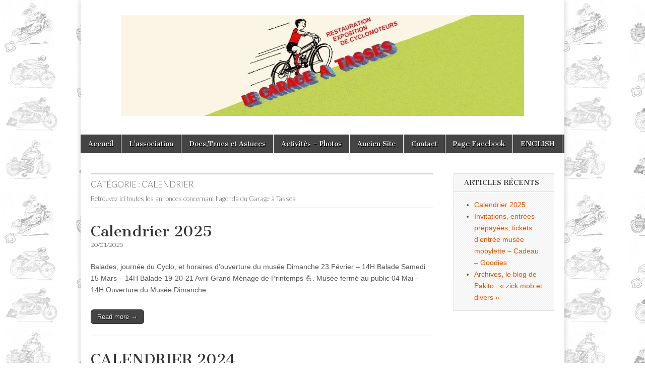

--- FILE ---
content_type: text/css
request_url: https://mob50.fr/wp-content/themes/magazine-basic/style.css?ver=6.9
body_size: 8840
content:
/*
Theme Name: Magazine Basic
Theme URI: https://themes.bavotasan.com/themes/magazine-basic-wordpress-theme/
Author: c.bavota
Author URI: http://bavotasan.com
Description: Create a truly unique design with Magazine Basic, a lightweight and fully responsive HTML5 theme based on the Gridiculous boilerplate. Use the Customizer to add your own background, page layout, site width and more. Distinguish each post with one of the eight supported post formats, such as: Video, Image, Aside, Status, Audio, Quote, Link and Gallery. Install JetPack to display each of your galleries through a tiled view and jQuery carousel. Compatible with bbPress & BuddyPress. Built using Bootstrap. Magazine Basic uses Google Fonts for improved typeface readability and works perfectly in desktop browsers, tablets and handheld devices. For a live demo go to http://demos.bavotasan.com/magazine-basic/.
Version: 3.0.8
Text Domain: magazine-basic
Domain Path: /languages/
Tags: one-column, two-columns, right-sidebar, left-sidebar, custom-background, custom-header, custom-menu, custom-colors, editor-style, featured-images, microformats, post-formats, sticky-post, threaded-comments, translation-ready, theme-options, buddypress

License: GNU General Public License v2.0
License URI: http://www.gnu.org/licenses/gpl-2.0.html

Magazine Basic WordPress Theme, Copyright 2017 Bavotasan Web Development Inc.
Magazine Basic is distributed under the terms of the GNU GPL
*/

/* =Normalize.css v2.1.0 by Nicolas Gallagher - http://necolas.github.com/normalize.css/
-------------------------------------------------------------- */
article,aside,details,figcaption,figure,footer,header,hgroup,main,nav,section,summary{display:block}
audio,canvas,video{display:inline-block}
audio:not([controls]){display:none;height:0}
[hidden]{display:none}
html{font-family:sans-serif;-webkit-text-size-adjust:100%;-ms-text-size-adjust:100%}
body{margin:0}
a:focus{outline:none}
a:active,a:hover{outline:0}
h1{font-size:2em;margin:0.67em 0}
abbr[title]{border-bottom:1px dotted}
b,strong{font-weight:bold}
dfn{font-style:italic}
hr{-moz-box-sizing:content-box;box-sizing:content-box;height:0}
mark{background:#ff0;color:#000}
code,kbd,pre,samp{font-family:monospace, serif;font-size:1em}
pre{white-space:pre-wrap}
q{quotes:"\201C" "\201D" "\2018" "\2019"}
small{font-size:80%}
sub,sup{font-size:75%;line-height:0;position:relative;vertical-align:baseline}
sup{top:-0.5em}
sub{bottom:-0.25em}
img{border:0}
svg:not(:root){overflow:hidden}
figure{margin:0}
fieldset{border:1px solid #c0c0c0;margin:0 2px;padding:0.35em 0.625em 0.75em}
legend{border:0;padding:0}
button,input,select,textarea{font-family:inherit;font-size:100%;margin:0}
button,input{line-height:normal}
button,select{text-transform:none}
button,html input[type="button"],input[type="reset"],input[type="submit"]{-webkit-appearance:button;cursor:pointer}
button[disabled],html input[disabled]{cursor:default}
input[type="checkbox"],input[type="radio"]{box-sizing:border-box;padding:0}
input[type="search"]{-webkit-appearance:textfield;-moz-box-sizing:content-box;-webkit-box-sizing:content-box;box-sizing:content-box}
input[type="search"]::-webkit-search-cancel-button,input[type="search"]::-webkit-search-decoration{-webkit-appearance:none}
button::-moz-focus-inner,input::-moz-focus-inner{border:0;padding:0}
textarea{overflow:auto;vertical-align:top}
table{border-collapse:collapse;border-spacing:0}

/* =Clearfix by Nicolas Gallagher
-------------------------------------------------------------- */
.row:before,.row:after,.clearfix:before,.clearfix:after{content:'';display:table;}
.row:after,.clearfix:after{clear:both;}
.row,.clearfix{zoom:1;}

/* =Gridiculous
-------------------------------------------------------------- */
*{-webkit-box-sizing:border-box;-moz-box-sizing:border-box;-ms-box-sizing:border-box;box-sizing:border-box;word-wrap:break-word}
body{font-size:100%;line-height:1.6875}
.grid{margin:0 auto;max-width:1200px;min-width:320px;width:100%}
img{max-width:100%;height:auto}
.wfull{width:100%;max-width:100%}
.w320{max-width:320px}
.w640{max-width:640px}
.w960{max-width:960px}
.row{width:100%;margin-bottom:20px}
.row .row{width:auto;margin:0 -20px}
.c1{width:8.33%}
.c2{width:16.66%}
.c3{width:25%}
.c4{width:33.33%}
.c5{width:41.66%}
.c6{width:50%}
.c7{width:58.33%}
.c8{width:66.66%}
.c9{width:75%}
.c10{width:83.33%}
.c11{width:91.66%}
.c12,.w320 .c1,.w320 .c2,.w320 .c3,.w320 .c4,.w320 .c5,.w320 .c6,.w320 .c7,.w320 .c8,.w320 .c9,.w320 .c10,.w320 .c11,
.w640 .c1,.w640 .c2,.w640 .c3,.w640 .c4,.w640 .c5,.w640 .c6,.w640 .c7,.w640 .c8,.w640 .c9,.w640 .c10,.w640 .c11{width:100%}
.c1,.c2,.c3,.c4,.c5,.c6,.c7,.c8,.c9,.c10,.c11,.c12{min-height:1px;float:left;padding-left:20px;padding-right:20px;position:relative}
.s1{margin-left:8.33%}
.s2{margin-left:16.66%}
.s3{margin-left:25%}
.s4{margin-left:33.33%}
.s5{margin-left:41.66%}
.s6{margin-left:50%}
.s7{margin-left:58.33%}
.s8{margin-left:66.66%}
.s9{margin-left:75%}
.s10{margin-left:83.33%}
.s11{margin-left:91.66%}
.push1{left:8.33%}
.push2{left:16.66%}
.push3{left:25%}
.push4{left:33.33%}
.push5{left:41.66%}
.push6{left:50%}
.push7{left:58.33%}
.push8{left:66.66%}
.push9{left:75%}
.push10{left:83.33%}
.push11{left:91.66%}
.pull1{right:8.33%}
.pull2{right:16.66%}
.pull3{right:25%}
.pull4{right:33.33%}
.pull5{right:41.66%}
.pull6{right:50%}
.pull7{right:58.33%}
.pull8{right:66.66%}
.pull9{right:75%}
.pull10{right:83.33%}
.pull11{right:91.66%}
.end{float:right!important}

/* =General
-------------------------------------------------------------- */
body {
	color: #555;
	font-family: Arial, sans-serif;
	font-size: 14px;
	}

a, h1, h2, h3, h4, h5, h6 {
	color: #333;
	}

	a:hover {
		color: #000;
		}

h1, h2, h3, h4, h5, h6 {
	font-family: 'Cantata One', serif;
	font-weight: 400;
	}

ul ul,
ol ol {
	margin: 0;
	}

pre {
	padding: 5px;
	background: #f6f6f6;
	border: 1px solid #e2e2e2;
	color: #666;
	font-size: 90%;
	white-space: pre;
	word-wrap: normal;
	overflow-x: scroll;
	}

table {
	width: 100%;
	}

	td, th {
		padding: 6px;
		border: 1px solid #bbb;
		text-align: left;
		}

	th {
		background: #eee;
		font-weight: bold;
		}

	.widget #calendar_wrap {
		padding: 0 20px 20px;
		}

.fl {
	float: left;
	}

.fr {
	float: right;
	}

.instructions {
	background-color: #FFFFE0;
	border: 1px solid #E6DB55;
	-moz-border-radius: 3px;
	-webkit-border-radius: 3px;
	border-radius: 3px;
	display: block;
	padding: 10px;
	margin-bottom: 20px;
	font-size: 12px;
	}

	.instructions a {
		color: #21759B;
		text-decoration: none;
		}

/* =HTML5 Defaults
-------------------------------------------------------------- */
del {
	color: red;
	text-decoration: line-through;
	}

ins {
	border-bottom: 1px solid green;
	text-decoration: none;
	color: green;
	}

/* =Inputs
-------------------------------------------------------------- */
input,
textarea {
	padding: 8px;
	border: 1px solid #bbb;
	outline: none;
	font-weight: normal;
	color: #555;
	max-width: 100%;
	}

	input:focus,
	textarea:focus {
		border-color: #AAA;
		-moz-box-shadow: 2px 2px 4px rgba(0,0,0,0.4);
		-webkit-box-shadow: 2px 2px 4px rgba(0,0,0,0.4);
		box-shadow: 2px 2px 4px rgba(0,0,0,0.4);
		}

	input[type=text],
	input[type=password],
	input[type=email],
	input[type=url],
	input[type=number] {
		width: 240px;
		}

	textarea {
		width: 100%;
		}

input[type="submit"] {
	margin-top: 0 !important;
	}

select {
	display: inline-block;
	height: 28px;
	line-height: 28px;
	border: 1px solid #aaa;
	padding: 4px;
	color: #555;
	}

	.widget select {
		margin: 0 20px 20px;
		width: 70%;
		}

/* =Assitive Text
-------------------------------------------------------------- */
.screen-reader-text,
.remove {
	position: absolute !important;
	clip: rect(1px 1px 1px 1px); /* IE6, IE7 */
	clip: rect(1px, 1px, 1px, 1px);
}

/* =Header
-------------------------------------------------------------- */
.title-logo-wrapper,
#site-logo,
#site-title {
	max-width: 100%;
	}

#site-logo {
	padding: 30px 20px 0;
	display: inline-block;
	}

#site-title {
	font-family: 'Cantata One', serif;
	font-weight: 400;
	margin: 30px 0 10px;
	line-height: 1;
	font-size: 48px;
	}

	#site-title a {
		text-decoration: none;
		}

#site-description {
	margin: 0;
	font-size: 120%;
	line-height: 1;
	font-weight: normal;
	font-family: 'Lato';
	}

	#site-title,
	#site-description {
		padding: 0 20px;
		}

#header-img {
	display: block;
	clear: both;
	}

#header .c12 {
	padding-left: 0;
	padding-right: 0;
	}

.header-group {
	margin-bottom: 30px;
	clear: left;
	}

	#header .center {
		text-align: center;
		}

		.center #site-logo {
			width: 100%;
			clear: both;
			}

		.center #site-logo img {
			display: inline-block;
			}

#drop-down-search {
	clear: both;
	display: none;
	padding: 0 20px;
	}

	#drop-down-search #searchform {
		padding-right: 18px;
		}

	#drop-down-search #site-search {
		width: 100%;
		}

/* =Header Widgets
-------------------------------------------------------------- */
.header-widget {
	padding: 30px 20px;
	}

	#header-widgets.fr,
	#header-widgets.center {
		float: left;
		}

	#header-widgets.fl {
		float: right;
		}

	#header-widgets.center {
		display: block;
		text-align: center;
		width: 100%;
		}

	.header-widget-title {
		padding: 0;
		border-bottom: 0;
		margin-bottom: 5px;
		-moz-box-shadow: none;
		-webkit-box-shadow: none;
		box-shadow: none;
		}

	.header-widget.widget_search {
		margin-top: 15px;
		}

	.header-widget img {
		padding: 0;
		}

/* =Main Navigation
-------------------------------------------------------------- */
#nav-wrapper {
	position: relative;
	z-index: 500;
	clear: both;
}

.menus {
	display: block;
	clear: both;
	font-size: 13px;
	background: #444;
	font-family: 'Cantata One', serif;
	font-weight: 400;
}

	#site-sub-navigation {
		background: none;
		font-size: 12px;
		border-bottom: 1px solid #999;
		-moz-box-shadow: 0 2px 3px rgba(0,0,0,0.2);
		-webkit-box-shadow: 0 2px 3px rgba(0,0,0,0.2);
		box-shadow: 0 2px 3px rgba(0,0,0,0.2);
		font-family: Arial, sans-serif;
	}

	.menus ul {
		padding: 0;
		margin: 0;
	}

	.menus li {
		display: inline-block;
		position: relative;
		text-align: left;
		border-right: 1px solid #fff;
		-moz-transition: color .25s ease-in-out;
		-webkit-transition: color .25s ease-in-out;
		transition: color .25s ease-in-out;
		-moz-transition: background-color .25s ease-in-out;
		-webkit-transition: background-color .25s ease-in-out;
		transition: background-color .25s ease-in-out;
	}

		.menus li li {
			border: 0;
		}

		#site-sub-navigation li {
			margin-right: 8px;
			position: relative;
			border: 0;
			}

		#site-sub-navigation li:before {
			content: "\2022";
			font-size: 18px;
			position: absolute;
			right: -8px;
			}

			#site-sub-navigation li:last-child:before,
			#site-sub-navigation li li:before {
				content: none;
				}

		.menus li a {
			color: #fff;
			padding: 8px 15px;
			display: inline-block;
			text-shadow: 1px 1px 0 #000;
			text-decoration: none;
			}

			#site-sub-navigation li a {
				padding: 5px 15px;
			}

			#site-navigation li a,
			#site-sub-navigation ul ul li a {
				width: 100%;
				}

		#site-sub-navigation li,
		#site-sub-navigation li a {
			color: #000;
			text-shadow: none;
			text-transform: uppercase;
			}

			#site-sub-navigation li li,
			#site-sub-navigation li li a {
				text-transform: none;
			}

		#site-navigation li:hover {
			background: #222;
			}

			#site-sub-navigation li:hover,
			#site-sub-navigation li li:hover  {
				background: #eee;
				}

		.menus li a:not(:last-child):after {
			content: "\f0d7";
			font-family: FontAwesome;
			float: right;
			margin: 0 0 0 10px;
			}

			.menus ul ul li a:not(:last-child):after {
				content: "\f0da";
				}

	.menus ul ul {
		opacity: 0;
		position: absolute;
		left: -9999px;
		width: 188px;
		z-index: 99999;
		background: #222;
		-moz-box-shadow: 2px 2px 2px rgba(0,0,0,0.3);
		-webkit-box-shadow: 2px 2px 2px rgba(0,0,0,0.3);
		box-shadow: 2px 2px 2px rgba(0,0,0,0.3);
		-moz-transition: opacity .25s ease-in-out;
		-webkit-transition: opacity .25s ease-in-out;
		transition: opacity .25s ease-in-out;
		}

		#site-sub-navigation ul ul {
			background: #eee;
			}

		.menus li li {
			clear: both;
			width: 100%;
			}

			#site-navigation li li:hover {
				background: #000;
				}

			#site-sub-navigation li li:hover {
				background: #ddd;
				}

	.menus ul li:hover > ul {
		opacity: 1;
		left: 0;
		}

	.menus ul ul li:hover > ul {
		left: 100% !important;
		top: 0;
	}

#main-menu {
	float: left;
}

/* =Mobile Navigation
-------------------------------------------------------------- */
#mobile-menu {
	width: 100%;
	background: #1b1b1b;
	display: none;
	text-align: right;
	padding: 5px 10px;
	border-bottom: 1px solid #000;
	}

	#mobile-menu a {
		width: 45px;
		margin: 0 0 0 5px;
		color: #fff;
		text-shadow: 1px 1px 1px #000;
		text-decoration: none;
		font-size: 20px;
		border-radius: 8px;
		color: #ffffff;
		background: #000;
		box-shadow: inset 1px 1px 1px #000, 1px 1px 1px #333;
		text-align: center;
		display: inline-block;
		}

		#mobile-menu a:hover {
			background-color: #333;
			}

#mobile-menu a.left-menu {
	float: left;
	margin: 0 5px 0 0;
	}

#drop-down-search {
	clear: both;
	display: none;
	padding: 14px;
	background: #333;
}

	#drop-down-search .search-form {
		padding-right: 18px;
	}

	#drop-down-search .search-field {
		width: 100%;
		border: 0;
	}

	#drop-down-search .search-submit {
		display: none;
	}

@media (max-width: 768px) {
	#nav-wrapper {
		position: absolute;
		top: 44px;
		width: 100%;
		max-height: 340px;
		overflow-y: auto;
		-webkit-overflow-scrolling: touch;
		display: none;
	}

	#nav-wrapper.menu-open {
		display: block;
	}

	#nav-wrapper .nav-content {
		padding-bottom: 44px;
		position: relative;
	}

	#main-menu,
	.menus ul,
	.menus ul ul,
	.menus li {
		width: 100%;
		clear: both;
		float: none;
		margin: 0 !important;
	}

		.menus ul ul {
			display: none;
			position: static;
			opacity: 1;
			-moz-box-shadow: none;
			-webkit-box-shadow: none;
			box-shadow: none;
		}

			.menus ul ul li a {
				padding-left: 30px !important;
			}

				.menus ul ul ul li a {
					padding-left: 50px !important;
				}

		.menus li a {
			background: #333;
			border-bottom: 1px solid #222;
			border-top: 1px solid #444;
			padding: 8px 16px !important;
			color: #fff !important;
			display: block;
			font-size: 16px;
			text-transform: none !important;
		}

			.menus li a:hover {
				background: #444;
			}

		#site-sub-navigation li:before {
			content: "";
		}

		.menus ul ul li a:not(:last-child):after {
			content: "\f0d7";
		}
}

/* =Featured
-------------------------------------------------------------- */
#featured, #featured article {
	margin: 0;
	}

	#featured .c12 {
		margin: 0 0 30px;
		}

/* =Sticky
-------------------------------------------------------------- */
.sticky {
	background: #ADADAD;
	background: rgba( 50,50,50,0.5);
	padding: 20px;
	text-shadow: 1px 1px 0 #000;
	color: #fff;
	border-radius: 6px;
	}

	.sticky,
	.sticky .entry-content img {
		border: 1px solid #777;
		}

	.sticky p {
		margin-top: 0;
		}

	.sticky .entry-meta,
	.sticky .entry-meta a,
	.sticky .entry-title,
	.sticky .entry-title a,
	.sticky h1,
	.sticky h2,
	.sticky h3,
	.sticky h4,
	.sticky h5,
	.sticky h6 {
		color: #fff !important;
		}

	.sticky .post-category,
	.sticky .post-category a,
	.sticky .entry-title a:hover {
		color: #eee !important;
		}

		.sticky .post-category a:hover	{
			color: #ccc;
			}

	.sticky .entry-content {
		border: 0;
		padding: 0;
		}

	.sticky .entry-content a {
		color: #eee;
		border-bottom: 1px dotted;
		}

	.sticky .entry-content pre {
		text-shadow: none;
		}

	.sticky .more-link {
		-moz-box-shadow: none;
		-webkit-box-shadow: none;
		box-shadow: none;
		border-color: #222;
		margin-bottom: 0;
		}


/* =Main
-------------------------------------------------------------- */
#main {
	margin-top: 40px;
	}

	#primary.centered {
		float: none !important;
		margin-left: auto;
		margin-right: auto;
		}

/* =Article
-------------------------------------------------------------- */
article {
	margin-bottom: 30px;
	float: left;
	width: 100%;
	}

	.page article,
	.single article {
		padding-bottom: 10px;
		border-bottom: 1px solid #e2e2e2;
		}

.entry-title {
	font-size: 2em;
	margin: 0;
	line-height: 1.2;
	}

	.entry-title a {
		text-decoration: none;
		color: #333 !important;
		}

		.entry-title a:hover,
		.format-link cite a:hover {
			color: #666 !important;
			}

.entry-meta {
	font-size: 90%;
	line-height: 1.3;
	margin: 2px 0 10px;
	color: #333;
	font-family: 'Lato', sans-serif;
	font-weight: 300;
	}

	.entry-meta a {
		text-decoration: none;
		border-bottom: 1px dotted;
		}

.post-category,
.post-format,
.page-title,
.archive-meta {
	text-transform: uppercase;
	font-size: 80%;
	margin: 0;
	color: #666;
	font-family: 'Lato', sans-serif;
	font-weight: 300;
	}

	.post-category a {
		text-decoration: none;
		color: #666 !important;
		}

		.post-category a:hover {
			color: #444;
			}

.entry-content {
	width: 100%;
	padding-bottom: 10px;
	border-bottom: 1px solid #e2e2e2;
	overflow: hidden;
	}

	.entry-content a {
		border-bottom: 1px dotted;
		text-decoration: none;
		}

.more-link,
#posts-pagination a,
.form-submit input[type="submit"],
.comment-reply-link {
	font-size: 13px;
	background: #444;
	color: #eee !important;
	text-decoration: none;
	text-shadow: 1px 1px 0 #000;
	padding: 6px 12px;
	-moz-border-radius: 6px;
	-webkit-border-radius: 6px;
	border-radius: 6px;
	border: 1px solid #222 !important;
	-moz-box-shadow: 1px 1px 0 #eee;
	-webkit-box-shadow: 1px 1px 0 #eee;
	box-shadow: 1px 1px 0 #eee;
	display: inline-block;
	margin: 1em 0;
	line-height: 1.2;
	}

	.more-link:hover,
	.form-submit input[type="submit"]:hover,
	#posts-pagination a:hover,
	.comment-reply-link:hover {
		background: #222;
		color: #eee;
		}

	.more-link-p {
		clear: both;
		float: left;
		width: 100%;
		margin: 0;
		}

.entry-content img {
	border: 1px solid #e2e2e2;
	}

footer.entry {
	clear: both;
	float: left;
	width: 100%;
	}

blockquote {
	margin: 5px 0 1em 0;
	font-size: .9em;
	color: #666;
	border-left: 10px solid #aaa;
	padding-left: 12px;
	}

	blockquote.pullquote {
		font-size: 2em;
		color: inherit;
		font-weight: bold;
		line-height: 1.6125em;
		border: 0;
		padding: 0;
		margin: 0 1.625em 0 0;
		text-align: right;
		width: 33%;
		float: left;
		border-top: 1px solid #ccc;
		border-bottom: 1px solid #ccc;
		}

		blockquote.pullquote p {
			margin: 1em 0;
			}

		blockquote.pullquote.alignright {
			margin: 0 0 0 1.625em;
			text-align: left;
			float: right;
			}

			@media only screen and (max-width: 600px) {
				blockquote.pullquote,
				blockquote.pullquote.alignright {
					font-size: 1.4em !important;
					float: none;
					margin: 0;
					width: 100%;
				}
			}

/* =Front Page Columns
-------------------------------------------------------------- */
.two-col-wrapper,
.three-col-wrapper {
	background: url(library/images/line.gif) repeat-y 50% 0;
	float: left;
	width: 100%;
	margin-bottom: 30px;
	}

	.three-col-wrapper {
		background: url(library/images/line.gif) repeat-y 33.33% 0, url(library/images/line.gif) repeat-y 66.66% 0;
		}

	.border span {
		border-top: 1px solid #e2e2e2;
		margin-bottom: 30px;
		display: block;
		}

	.two-col .entry-content,
	.three-col .entry-content,
	body.page .entry-content,
	.single .entry-content {
		border: 0;
		padding: 0;
		}

	.two-col header,
	.three-col header,
	.two-col .post-format,
	.three-col .post-format,
	.two-col.format-quote .entry-content,
	.three-col.format-quote .entry-content {
		padding-top: 20px;
		border-top: 1px solid #e2e2e2;
		}

		.two-col:nth-child(1) header,
		.two-col:nth-child(2) header,
		.three-col:nth-child(1) header,
		.three-col:nth-child(2) header,
		.three-col:nth-child(3) header,
		.two-col:nth-child(1) .post-format,
		.two-col:nth-child(2) .post-format,
		.three-col:nth-child(1) .post-format,
		.three-col:nth-child(2) .post-format,
		.three-col:nth-child(3) .post-format,
		.two-col.format-quote:nth-child(1) .entry-content,
		.two-col.format-quote:nth-child(2) .entry-content,
		.three-col.format-quote:nth-child(1) .entry-content,
		.three-col.format-quote:nth-child(2) .entry-content,
		.three-col.format-quote:nth-child(3) .entry-content {
			border: 0;
			padding-top: 0;
			}

	.two-col.format-quote:before,
	.three-col.format-quote:before  {
		top: -40px;
		}

    .two-col:nth-child(odd),
    .three-col:nth-child(3n+1) {
    	clear: both;
    	}

    .two-col .entry-title {
	    font-size: 1.7em;
	    }

    .three-col .entry-title {
	    font-size: 1.4em;
	    }

/* =404
-------------------------------------------------------------- */
article.error404 .entry-title {
	font-size: 500%;
	text-align: center;
	}

	article.error404 img {
		background: none;
		border: 0;
		padding: 0;
		margin: 0 auto 10px;
		display: block;
		}

	article.error404 .entry-content {
		text-align: center;
		font-size: 200%;
		line-height: 1.2;
		text-transform: uppercase;
		}

/* =Aside
-------------------------------------------------------------- */
.format-aside p {
	margin-top: 0;
	}

/* =Quote
-------------------------------------------------------------- */
.format-quote .entry-content {
	font-size: 18px;
	line-height: 1.3;
	padding-left: 50px;
	font-style: italic;
	overflow: visible;
	}

	.format-quote p,
	.format-quote blockquote {
		margin: 0;
		}

	.format-quote i.quote {
		color: #aaa;
		display: block;
		font-size: 40px;
		position: relative;
		float: left;
		}

.format-quote blockquote {
	border: 0;
	padding: 0;
	font-size: 28px;
	}

.format-quote cite {
	font-size: 22px;
}

cite {
	text-align: right;
	font-style: normal;
	display: block;
	margin-bottom: 10px;
	}

	cite:before {
		content: '\2013 \00A0';
		}

/* =Status
-------------------------------------------------------------- */
.format-status .post-format {
	margin-bottom: 4px;
	}

	.format-status .avatar {
		background: #F6F6F6;
		border: 1px solid #E2E2E2;
		padding: 6px;
		float: left;
		margin: 0 17px 0 0;
		}

		.format-status.widget-post .avatar {
			background: #fff;
			}

	.format-status .author {
		font-family: 'Lato', sans-serif;
		font-weight: 700;
		font-size: 15px;
		line-height: 1;
		margin: 0;
		}

	.format-status .entry-content {
		padding-left: 77px;
		clear: none;
		display: inherit;
		overflow: inherit;
		}

		.format-status .entry-content p {
			line-height: 1.5;
			margin-top: 0;
			}

	.format-status time {
		line-height: 1.2;
		font-size: 80%;
		color: #666;
		font-family: 'Lato', sans-serif;
		font-weight: 300;
		margin: 5px 0 15px;
		display: inline-block;
		}

/* =Link
-------------------------------------------------------------- */
.format-link p {
	margin-top: 0;
	}

	.format-link footer.entry p,
	.format-quote footer.entry p {
		margin: 1em 0;
		}

	.format-link a {
		font-size: 150%;
		line-height: 22px;
		border: 0;
		color: #333;
		}

/* =Gallery
-------------------------------------------------------------- */
.gallery {
  margin: 10px -10px;
}
.gallery > p {
  margin: 0;
  height: 0;
}

.gallery-item {
  margin: 0 0 10px;
  float: left;
  padding: 0 10px;
}
.gallery-item .gallery-icon img {
  width: 100%;
}
.gallery-item .gallery-caption {
  padding: 10px 0;
  margin: 0;
  color: #444;
  clear: both;
  font-size: 12px;
  text-align: center;
}
.gallery-columns-1 .gallery-item {
  width: 100%;
}
.gallery-columns-2 .gallery-item {
  width: 50%;
}
.gallery-columns-3 .gallery-item {
  width: 33.33%;
}
.gallery-columns-4 .gallery-item {
  width: 25%;
}
.gallery-columns-5 .gallery-item {
  width: 20%;
}
.gallery-columns-6 .gallery-item {
  width: 16.66%;
}
.gallery-columns-7 .gallery-item {
  width: 14.28%;
}
.gallery-columns-8 .gallery-item {
  width: 12.5%;
}
.gallery-columns-9 .gallery-item {
  width: 11.11%;
}
@media (max-width: 480px) {
  .gallery .gallery-item {
    width: 100%;
    margin-bottom: 20px;
  }
}

/* =Attachments
-------------------------------------------------------------- */
p.attachment img {
	margin: 0;
	}

	p.attachment a {
		display: inline-block;
		border: 0;
		}

/* =Tags
-------------------------------------------------------------- */
.tags a {
	text-decoration: none;
	background: #f6f6f6;
	padding: 0 6px;
	display: inline-block;
	margin: 0 0 4px;
	border: 1px solid #e2e2e2;
	font-size: 90%;
	-webkit-border-radius: 4px;
	-moz-border-radius: 4px;
	border-radius: 4px;
	}

	.tags a:hover {
		background: #eee;
		}

/* =Pagination
-------------------------------------------------------------- */
#pagination,
#post-pagination,
#posts-pagination {
	margin: 0 0 20px 0;
	width: 100%;
	overflow: hidden;
	clear: both;
    }

    #pagination {
    	background: #eee;
		padding: 10px;
		font-size: 13px;
		-moz-box-shadow: 1px 1px 0 rgba(0,0,0,0.15);
		-webkit-box-shadow: 1px 1px 0 rgba(0,0,0,0.15);
		box-shadow: 1px 1px 0 rgba(0,0,0,0.15);
		}

	#pagination .total-pages,
	#pagination .page-numbers,
	#post-pagination a,
	#post-pagination .current-post-page {
		background: #fff;
		padding: 0 6px ;
		border: 1px solid #bbb;
		float: left;
		margin-right: 5px;
		text-decoration: none;
		}

		#pagination .page-numbers.current,
		#pagination .page-numbers:hover,
		#post-pagination a:hover,
		#post-pagination .current-post-page {
			border-color: #666;
			color: #000;
			}

#posts-pagination .previous,
#posts-pagination .next {
	max-width: 48%;
	}

	#posts-pagination .next {
		text-align: right;
	}

	#posts-pagination .previous a,
	#posts-pagination .next a {
		max-width: 100%;
		}

	#posts-pagination a {
		margin: 0;
		}

#pages a {
	text-decoration: none;
	border-bottom: 1px dotted;
	}

/* =Comments
-------------------------------------------------------------- */
#comments,
#respond,
.commentlist,
.commentlist ul.children,
.commentlist li.comment,
.commentlist li.pingback,
.commentlist .comment-body {
	width: 100%;
	clear: both;
	float: left;
	}

	#comments-title,
	#reply-title {
		font-size: 1.5em;
		margin-bottom: 0;
		}

		.logged-in-as {
			margin-top: 0;
			font-size: 14px;
			}

			.logged-in-as a {
				text-decoration: none;
				border-bottom: 1px dotted;
				}

	.commentlist li.comment,
	.commentlist li.pingback {
		padding-bottom: 10px;
		}

	.commentlist,
	.commentlist ul.children {
		list-style: none;
		padding: 0;
		}

		.commentlist ul.children {
			margin: 10px 0 0;
			padding-left: 10px;
			}

			.commentlist ul.children li.comment {
				border-left: 1px solid #E2E2E2;
				position: relative;
				}

				.commentlist ul.children li.comment:before {
					width: 12px;
					height: 12px;
					display: block;
					background: #fff;
					-moz-border-radius: 12px;
					-webkit-border-radius: 12px;
					border-radius: 12px;
					border: 1px solid #E2E2E2;
					position: absolute;
					top: 30px;
					left: -7px;
					content: "";
					z-index: 50;
					}

				.commentlist ul.children li.comment:after {
					width: 100px;
					height: 1px;
					border-top: 1px solid #E2E2E2;
					display: block;
					position: absolute;
					top: 36px;
					left: -5px;
					content: "";
					z-index: 40;
					}

	.commentlist .comment-body {
		padding: 20px;
		background: #f6f6f6;
		display: block;
		border: 1px solid #e2e2e2;
		position: relative;
		z-index: 100;
		}

		.commentlist .children > li.comment {
			padding-left: 23px !important;
			}

	.comment-notes {
		line-height: 1.2em;
		clear: both;
		}

	.commentlist li.comment .avatar {
		float: left;
		padding: 0;
		border-color: #CCC;
		}

	.commentlist li.comment .comment-author {
		width: 100%;
		color: #222;
		text-decoration: none;
		}

		.commentlist li.comment .comment-author {
			font-size: 130%;
			padding-left: 75px;
			line-height: 1;
			}

	.commentlist li.comment .comment-meta {
		padding-left: 75px;
		font-size: 80%;
		color: #888;
		font-style: italic;
		}

	.commentlist li.comment .comment-text {
		padding: 0 0 0 75px;
		}

	#cancel-comment-reply-link {
		font-size: 1em;
		float: right;
		}

	.comment-reply-link {
		float: right;
		margin: 0;
		}

	textarea#comment {
		width: 100%;
		}

	.commentlist pre {
		background: #eee;
		border-color: #e2e2e2;
		}

	.pingback a,
	.comment a {
		text-decoration: none;
		border-bottom: 1px dotted;
		}

	.comment .url {
		font-style: italic;
		}

	.bypostauthor > .comment-body {
		border: 10px solid #444;
		}

/* =Archives
-------------------------------------------------------------- */
#archive-header,
.page-title {
	margin: 0 0 30px;
	border-top: 2px solid #ccc;
	border-bottom: 1px solid #ccc;
	}

	#archive-header h1 {
		margin-bottom: 0;
		border: 0;
		}

	#archive-header h2 {
		padding-bottom: 10px;
		}

.archive-meta {
	color: #666;
	margin: 0;
	font-size: 13px;
	line-height: 1.3;
	text-transform: none;
	}

	.archive-meta p {
		margin: 0;
		}

.page-title {
	font-size: 1.2em;
	line-height: 1.2;
	padding: 10px 0;
	}

/* =Sidebar
-------------------------------------------------------------- */
.widget {
	margin-bottom: 30px;
	width: 100%;
	background: url(library/images/bg-hatch.gif);
	border: 1px solid #ddd;
	}

	.widget-title,
	.header-widget-title {
		font-size: 95%;
		margin-top: 0;
		line-height: 1.2;
		border-bottom: 1px solid #ddd;
		padding: 10px 20px;
		-moz-box-shadow: 0 1px 0 #fff;
		-webkit-box-shadow: 0 1px 0 #fff;
		box-shadow: 0 1px 0 #fff;
		text-transform: uppercase;
		text-shadow: 1px 1px 0 #fff;
		}

	.widget .textwidget {
		padding: 0 20px;
		}

		.widget p a,
		.home-widget a {
			text-decoration: none;
			border-bottom: 1px dotted;
			}

	.widget ul {
		padding: 0 20px 0 40px;
		}

		.widget ul ul {
			padding: 0 0 0 15px;
			}

	.widget ul li a {
		text-decoration: none;
		}

.widget .search-form {
	margin: 0 20px 10px;
	}

	.widget.widget_search {
		padding: 10px 0 0;
		}

		.widget.widget_search .widget-title {
			padding-top: 0;
			}

	.widget.widget_search .search-form {
		margin-bottom: 10px;
		}

	.widget.widget_search .search-field {
		width: 100%;
		-moz-box-sizing: border-box;
		-webkit-box-sizing: border-box;
		box-sizing: border-box;
		}

.widget_mb_featured_posts {
	overflow: hidden;
}

.search-submit {
	display: none;
}

.widget .tagcloud {
	padding: 0 20px 20px;
	line-height: 1.3;
	text-align: center;
	}

.widget-title .rsswidget {
	text-decoration: none;
	border-bottom: 1px dotted;
	}

.rsswidget img {
	background: none;
	padding: 0;
	display: inline-block;
	margin: 0;
	}

	.widget_rss ul {
		list-style: none;
		padding: 0 20px;
		}

	ul .rsswidget {
		font-size: 120%;
		line-height: 1;
		font-family: 'Lato', sans-serif;
		font-weight: 700;
		}

		ul .rsswidget:hover {
			margin: 0 !important;
			}

		.rss-date {
			clear: both;
			font-size: 90%;
			color: #333;
			font-family: 'Lato', sans-serif;
			font-weight: 300;
			display: block;
			}

		.widget_rss cite {
			font-style: italic;
			}

.mb_featured_posts .widget-title {
	margin-bottom: 20px;
	}

.mb_featured_posts article {
	float: none;
	clear: both;
	margin-bottom: 20px;
	border: 0 !important;
	}

	.mb_featured_posts article .entry-content {
		border-bottom: 1px solid #e2e2e2;
		padding-bottom: 10px;
		}

	.mb_featured_posts article:last-child {
		margin-bottom: 0;
		}

		.mb_featured_posts article:last-child .entry-content {
			border: 0;
			}

	.mb_featured_posts .entry-title {
		font-size: 24px;
		line-height: 30px;
		}

	.mb_featured_posts .entry-meta {
		font-size: 13px;
		line-height: 15px;
		}

/* =Footer
-------------------------------------------------------------- */
#footer {
	border-top: 1px solid #000;
	background: #444;
	text-shadow: 1px 1px 0 #000;
	color: #fff;
	font-size: 85%;
	}

	#footer .row {
		margin-bottom: 0;
		}

	#footer a {
		color: #fff;
		border-bottom: 1px dotted;
		text-decoration: none;
		}

#footer .fr {
	position: relative;
	}

/* =Sticky Footer
-------------------------------------------------------------- */
html, body {
	height: 100%;
	}

#page {
	-moz-box-shadow: 0 0 10px rgba(0,0,0,0.2);
	-webkit-box-shadow: 0 0 10px rgba(0,0,0,0.2);
	box-shadow: 0 0 10px rgba(0,0,0,0.2);
	min-height: 100%;
	height: auto !important;
	height: 100%;
	margin: 0 auto -45px;
	}

#main {
	margin-bottom: 0;
    padding-bottom: 60px;
    }

#footer {
	/*height: 45px;*/
	height: 190px;
	text-align:center;
	}

/* =Videos
-------------------------------------------------------------- */
video {
	max-width: 100%;
	height: auto;
	}

.responsive-video-wrapper {
	width: 100%;
	position: relative;
	padding: 0;
}

.responsive-video-wrapper iframe,
.responsive-video-wrapper object,
.responsive-video-wrapper embed {
	position: absolute;
	top: 0;
	left: 0;
	width: 100%;
	height: 100%;
}

/* =WordPress Core
-------------------------------------------------------------- */
.alignnone {
    margin: 5px 20px 20px 0;
	}

.aligncenter, div.aligncenter {
    display:block;
    margin: 5px auto 5px auto;
	}

.alignright {
    float:right;
    margin: 5px 0 20px 20px;
	}

.alignleft {
    float:left;
    margin: 5px 20px 20px 0;
	}

.aligncenter {
    display: block;
    margin: 5px auto 5px auto;
	}

a img.alignright {
    float:right;
    margin: 5px 0 20px 20px;
	}

a img.alignnone {
    margin: 5px 20px 20px 0;
	}

a img.alignleft {
    float:left;
    margin: 5px 20px 20px 0;
	}

a img.aligncenter {
    display: block;
    margin-left: auto;
    margin-right: auto
	}

.wp-caption {
    background: #f6f6f6;
    border: 1px solid #e2e2e2;
    max-width: 100%;
    padding: 10px 10px 5px;
    text-align: center;
	margin-bottom: 20px !important;
    max-width: 100%;
	}

	.widget .wp-caption {
		background: #e2e2e2;
		border-color: #ddd;
		}

.wp-caption a {
	display: block;
	border: 0;
	}

.wp-caption.alignnone {
    margin: 5px 20px 20px 0;
	}

.wp-caption.alignleft {
    margin: 5px 20px 20px 0;
	}

.wp-caption.alignright {
    margin: 5px 0 20px 20px;
	}

.wp-caption img {
    border: 0 none;
    margin:0;
    padding: 0;
    display: inline-block;
	}

.wp-caption p.wp-caption-text {
    font-size: 80%;
    margin:0;
    padding:0 4px 5px;
	}

.wp-smiley {
	padding: 0;
	border: 0 !important;
	background: none;
	}

#wp-calendar th,
#wp-calendar tbody td {
	text-align: center;
	padding: 6px 0;
	}

/* =Admin bar fix
-------------------------------------------------------------- */
#wp-admin-bar-theme_previews .ab-item { height: auto !important; }
#admin-bar-premium-themes { float: left; }
#admin-bar-premium-themes p { color: #000 !important; }
#admin-bar-premium-themes p.top-p { margin-top: 10px !important; }
#admin-bar-premium-themes p, #admin-bar-premium-themes a { text-shadow: none !important; }
#admin-bar-premium-themes a { padding: 0 !important; margin-bottom: 10px !important; display: inline-block !important; }
#admin-bar-premium-themes img { margin: 5px; border: 1px solid #ccc; }

/* =bbPress & BuddyPress
-------------------------------------------------------------- */
#bbpress-forums #bbp-your-profile fieldset label[for] {
	width: 25%;
	}

#bbpress-forums #bbp-your-profile fieldset input,
#bbpress-forums #bbp-your-profile fieldset textarea,
#bbpress-forums #bbp-your-profile fieldset fieldset.password {
	width: 75%;
	}

#bbpress-forums .avatar,
.wp_themeSkin * {
	-moz-box-sizing: content-box;
	-webkit-box-sizing: content-box;
	box-sizing: content-box;
	}

#bbpress-forums .wp-switch-editor {
	height: 26px !important;
	border-bottom-color: #ccc;
	border-bottom-style: solid;
	}

	#bbpress-forums .html-active .switch-html,
	#bbpress-forums .tmce-active .switch-tmce {
		border-bottom-color: #f4f4f4;
		}

	.entry-content .bbp-author-avatar,
	#bbpress-forums .vcard a,
	#buddypress .item-nav a,
	#buddypress .item-list-tabs a,
	#whats-new-avatar a,
	.bp_members .entry-content {
		border: 0;
		}

	#buddypress .item-nav,
	#buddypress .item-list-tabs {
		font-size: 12px;
		}

	.bbp-reply-content p,
	.bbp-topic-content p {
		margin-top: 0;
		}

.bp_members .entry-title,
.bp_activity .entry-title {
	margin-bottom: 10px;
	}

.image-anchor {
	border: 0 !important;
}

/* =Responsive stuff
-------------------------------------------------------------- */
@media ( max-width: 960px ) {
	.row .row .c1,.row .row .c2,.row .row .c3,.row .row .c4,.row .row .c5,.row .row .c6,.row .row .c7,.row .row .c8,.row .row .c9,.row .row .c10,.row .row .c11,.row .row .c12{width:100%;margin-bottom:20px}
	.row .row > div:last-child,.two-col-wrapper{margin-bottom:0 !important}
	article.top-border header,article.top-border .post-format,article.top-border.format-quote .entry-content{border-top:0 !important}
	.two-col-wrapper,.three-col-wrapper,.advanced-front-page .row{background-image:none}
	.two-col-wrapper.border,.advanced-front-page .section,.single #primary article .entry-content{border:0}
	.border{display:none}
}

@media ( max-width: 768px ) {
	.row,#header .c12{margin-bottom:0!important}
	.c1,.c2,.c3,.c4,.c5,.c6,.c7,.c8,.c9,.c10,.c11,.c12{margin-right:0;margin-left:0;margin-bottom:20px}
	.c1,.c2,.c3,.c4,.c5,.c6,.c7,.c8,.c9,.c10,.c11,.c12,#title-wrapper,.header-widget{width:100%}
	#main,.header-widget{margin-top:0}
	.gallery-item img{width:140px}
	#page{margin-bottom:-62px}
	.menus li {border:0}
	.advanced-front-page .row{background:none}
	.left-sidebar #secondary,#left-nav{position:absolute;top:0;left:-260px;width:260px;padding:0}
	.header-widget.widget_search{display:none}
	.header-widget.widget_search,#mobile-menu{display:block}
	.format-status .entry-content{margin-bottom:0}
	#footer{height:62px}
	.copyright span{display:block;float:none;text-align:center}
	.copyright{margin-bottom:10px}
	.push1,.push2,.push3,.push4,.push5,.push6,.push7,.push8,.push9,.push10,.push11{left:auto}
	.pull1,.pull2,.pull3,.pull4,.pull5,.pull6,.pull7,.pull8,.pull9,.pull10,.pull11{right:auto}
}

@media ( max-width: 600px ) {
	.mobile-controls{display:block}
	#slider-wrap,#slider-wrap .image-anchor{max-height:240px}
	.tabberota .slide,.tabberota_nu .slide{width:100%}
	.tabberota .images,.tabberota_nu .images,.tabberota .text p,.tabberota_nu .text p,.scrollerota .content,.dot-selector{display:none}
}